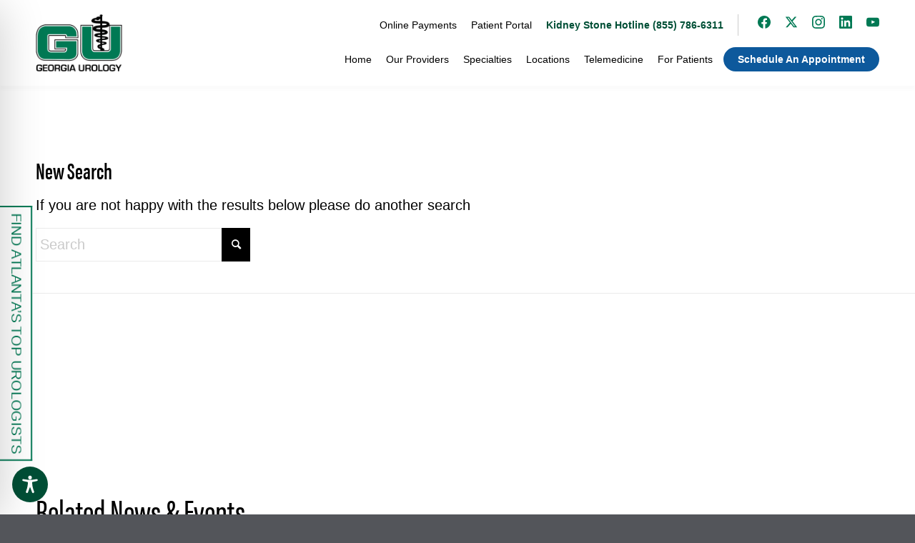

--- FILE ---
content_type: text/css
request_url: https://www.gaurology.com/wp-content/themes/enfold-child/footer-2024.css?cache=1769005808&ver=6.8.3
body_size: -632
content:

footer.footer-2024 .row {display: flex; flex-wrap: wrap; margin: 0;}
footer.footer-2024 .spacer-md {height: 40px;}
footer.footer-2024 .spacer-sm {height: 15px;}

footer.footer-2024 .col-lg-4,
footer.footer-2024 .col-lg-5 {width: 50%;}
footer.footer-2024 .col-lg-6 {width: 50%;}
footer.footer-2024 .col-md-12 {width: 100%;}
footer.footer-2024 .col-xl-2 {width: 20%}
footer.footer-2024 .col-xl-10 {width: 80%}
footer.footer-2024 .logo {height: auto; display: block; float: none; position: relative;}
footer.footer-2024 .logo img {width: 150px !important; display: block; height: auto !important; max-height: 300px !important}
footer.footer-2024 {}
footer.footer-2024 ul {margin-bottom: 0;}
footer.footer-2024 .text-lg-right,
footer.footer-2024 .justify-content-lg-end {text-align: right;}
footer.footer-2024 .btn {margin-top: 30px; margin-left: 15px; display: inline-block; background: #3897ec; color: #FFF; font-size: 16px; padding: 0px 20px !important; border-radius: 100px; height: 34px; line-height: 34px; font-size: 15px;}
footer.footer-2024 .btn.green {background: #007954}

footer.footer-2024 .spacer-md { height: 40px; }
footer.footer-2024 .phone { margin-right: 20px; font-size: 22px; }
footer.footer-2024 .phone a { color: #007954; }
footer.footer-2024 .phone a:hover { color: #3896EC; }
footer.footer-2024 h3 { font-size: 40px; }
footer.footer-2024 ul a { color: #3896EC; }
footer.footer-2024 ul:nth-of-type(2) { margin-left: 20px; }
footer.footer-2024 ul a:hover { color: #007954; }
footer.footer-2024 li { display: inline-flex; margin:0 20px 0 0 !important; }
/*footer.footer-2024 .socials {transform: translateY(35px);}*/
footer.footer-2024 .socials a { display: inline-flex; }
footer.footer-2024 .socials a path  { transition: fill .3s ease; }
footer.footer-2024 .socials a:hover path { fill: #3896EC; }
footer.footer-2024 .copy { color: #525252; opacity: .5; font-size: 15px; text-align: center;}
footer.footer-2024 .footer-menu {text-align: right;}
footer.footer-2024 .footer-menu li {}
footer.footer-2024 .footer-menu li a {font-size: 14px; text-align: center;}


#footer-above {background: #007954; padding: 20px 0; text-align: center; display: inline-block; width: 100%;}
#footer-above a {display: inline-block;color: #FFF; width: 310px; background: #007954; padding: 3px 20px; border-radius: 100px; margin: 0 5px; border: 1px solid #FFF; font-size: 19px; line-height: 30px;}


@media (max-width: 1199px) {

	footer.footer-2024 .socials {transform: none}
	footer.footer-2024 .col-xl-2 {width: 100%}
	footer.footer-2024 .col-xl-10 {width: 100%}
	footer.footer-2024 .footer-menu {text-align: center;}

}


@media (max-width: 992px) {

	footer.footer-2024 .logo img {margin: 0 auto; padding: 0}
	footer.footer-2024 .col-lg-6 {width: 100%}
	footer .align-items-center {text-align: center;}
	footer.footer-2024 .logo img {}
	footer .footer-menu {padding-left: 0 !important;}

	footer .socials li {margin: 15px 10px}
	footer.footer-2024 .footer-menu {margin-top: 15px;}
	footer.footer-2024 .footer-menu li {display: block; margin: 0 !important;}
	footer.footer-2024 .footer-menu li a {font-size: 13px; }
	#footer-above {padding: 10px 0 1px}
	#footer-above a {font-size: 14px; padding: 4px 10px; line-height: 1.5; margin-bottom: 10px; width: 220px}

	footer.footer-2024 .btn {margin: 0 auto;}
}




--- FILE ---
content_type: text/css
request_url: https://www.gaurology.com/wp-content/themes/enfold-child/header-2024.css?cache=1769005808&ver=6.8.3
body_size: 1850
content:
body.nav-open {overflow: hidden; height: 100vh}

 #header {display: none;}
 header.entry-header {opacity: 0; pointer-events: none;}


#main {padding-top: 50px}
.home #main {padding-top: 0;}






.hamburger { cursor: pointer; padding: 0; margin: 0; background-color: transparent; border: 0; position: absolute; z-index: 99; flex-shrink: 0; justify-content: center; align-items: center; width: 32px; height: 25px; top: 66px; right: 15px; transition: all .3s ease;}
.hamburger:focus { outline: 0; }
.hamburger:before {content: "MENU"; position: absolute; right: 125%; top: 4px; color: #3899ec; font-size: 14px; font-weight: 700}
.hamburger span { left: 50%; height: 3px; width: 100%; top: 50%; background: #008FD9; position: absolute; display: block; transform: translate(-50%, -50%); transition: all .3s cubic-bezier(0.4, 0, 0.1, 1); }
.hamburger span:first-of-type { transform: translate(-50%, -12px); }
.hamburger span:nth-of-type(2) { transform: translate(-50%, -50%); }
.hamburger span:last-of-type { transform: translate(-50%, 8px); }
.hamburger[aria-expanded="true"] span { top: 50%; background: #fff; }
.hamburger[aria-expanded="true"] span:first-of-type { transform: translate(-50%, -50%) rotate(135deg); }
.hamburger[aria-expanded="true"] span:nth-of-type(2) { transform: scaleX(0); }
.hamburger[aria-expanded="true"] span:last-of-type { transform: translate(-50%, -50%) rotate(-135deg); }

header.gu24 { background: #fff; position: fixed; top: 0; left: 0; right: 0; z-index: 20; padding: 20px 0; transition: padding .3s ease; box-shadow: 0px 6px 5px 0px rgba(0,0,0,0.02); z-index: 1000 !important;}
header .top-menu-mobile,
header .header-lower {display: none}
.single-post header.entry-content-header {position: static !important;}
header .container {justify-content: space-between; display: flex; position: relative;}
header .header-right {flex-grow: 2}
header.affix { padding: 10px 0 15px !important; }
header .btn-primary { margin-left: 15px; display: inline-block; background:#3897ec; color: #FFF; font-size: 16px; padding: 0px 20px !important; border-radius: 100px; height: 34px; line-height: 34px; font-size: 15px; font-weight: 900;}
header .btn-primary:hover {background: #007954}
header .tel {position: absolute; top: 110%; width: 100%; left: 0; text-align: center; font-size: 16px; font-weight: 700; color: #3898ec}
header .tel:hover {color:#007954 }
header .logo {display: block; float: none; position: relative;}
header .logo img { height: 105px; }
header.affix .logo img {height: 80px;}
header .logo span {color: #007954; text-transform: uppercase; font-weight: 700; padding-left: 20px; font-size: 22px; transform: translateY(5px); display: inline-block;}
header li { white-space: nowrap; }
header ul { margin-bottom: 0; display: flex; align-items: center; list-style-type: none; }
header ul.small { font-size: 13px; }
header ul.small li:last-of-type { margin-right: 0; }
header ul.small a {  font-size: 15px; color: #000; }

header .logo .ir-center-logo {max-height: 65px;}

header .top-container {display: flex; justify-content: flex-end; align-items: flex-start;}
header .top-container ul {display: flex; justify-content: flex-end; margin-bottom: 15px;}
header .top-container ul li a {padding: 0 20px; line-height: 30px; display: block;}
header .top-container ul li a:hover {color: #007954}
header .top-container ul li a:last-child {padding-right: 0}
header .top-container ul li a.hotline {color: #ffa500; font-weight: 700}
header .top-container ul.small {padding-right: 20px; margin-right: 0; border-right: 1px solid #CCC}
header .menu-primary-menu-container,
header .menu-main-container {display: flex; justify-content: flex-end;}


.menu li { position: relative; margin: 0 15px; }
.menu li a { transition: all .3s ease; font-size: 17px;  color: #000}
.menu li:first-of-type { margin-left: 0; }
.menu .navbar-nav .dropdown-menu { position: absolute; }
.menu .btn-contact { white-space: nowrap; color: #3896EC; margin-left: 20px; transition: color .3s ease; }
.menu .btn-contact:hover { color: #00ECBC; }

.menu .sub-menu li:first-of-type {}
.menu .sub-menu {display: none; position: absolute; background: linear-gradient(89deg, #004C35 0.05%, #007954 100%); padding: 0; margin: 0;}
.menu .sub-menu li {display: block; margin: 0;}
.menu .sub-menu li a {color: #FFF; border-bottom: 1px solid rgba(255,255,255,0.2); display: block; padding: 5px 15px; min-width: 200px;}
.menu .hidden-desktop {display: none}
.menu li:hover > .sub-menu {display: block;}
.menu li .sub-menu .sub-menu {position: absolute; max-height: 0px; display: block; overflow: hidden; left: 100%; top: 0; padding-bottom: 0 !important}
.menu li .sub-menu .sub-menu li a {font-size: 15px;}
.menu li .sub-menu li:hover .sub-menu {max-height: 2000px;  padding-bottom: 10px;}

.menu {display: flex; flex-direction: row-reverse;}


[data-toggle="dropdown"] { display: inline-flex; align-items: center; }
[data-toggle="dropdown"]:hover:after { transform: translateY(5px);  }
.dropdown-toggle:after { width: 24px; height: 24px; border: none; transition: .3s ease; background-size: 24px; background-position: center center; background-repeat: no-repeat; background-image: url('img/arrow-down.svg'); }
.dropdown:hover>.dropdown-menu {display: block; }
.dropdown-menu { border-radius: 0; border: 1px solid #3896EC; background: #FFF; visibility: visible; left: -20px; top: calc(100% - 1px); right: 0; padding: 0; margin: 0;}
.dropdown-menu li {padding: 0 !important; margin: 0 !important;}
.dropdown-menu li:hover a {background: #3896EC; color: #fff; text-shadow: none;}
.dropdown-menu li a {padding: 10px 20px; display: block; margin: 0;}
.dropdown-menu li a span {color: #222 !important; font-size: 14px;}


#alert {color: #FFF; padding: 0px 0 3px; margin-top: -20px; margin-bottom: 5px; position: relative; height: 33px; transition: all .3s ease; overflow: hidden;}
#alert .container {display: block; text-align: center;  position: relative; z-index: 2}
#alert .line-1 {font-weight: 700; display: inline-block; font-size: 14px;}
#alert .line-2 {font-size: 15px; line-height: 1.3}
#alert .btn {border-radius: 8px; padding: 3px 8px; font-size: 12px; font-weight: 700; color: #FFF; border: 1px solid #FFF; margin-left: 10px;}

header.affix #alert {height: 0px}
#alert::after {width: 50%; background: #004e36; height: 100%; right: 0; top: 0; content:" "; position: absolute;}


@media (min-width: 992px) {

	.d-lg-none {display: none !important;}
	.menu .sub-menu li:hover > a {background: rgba(255,255,255,0.2)}
	.menu a:hover,
	.menu li.current-menu-item > a { color: #3896EC; }
}



@media (max-width: 1360px) {

	header.gu24 {padding: 20px 0 20px}
	.menu li {margin: 0 10px;}
	.menu li a {font-size: 14px;}
	header .top-container ul li a {font-size: 14px}
	header .tel {font-size: 14px;}
	header .logo span {font-size: 14px; padding: 0; text-align: center; width: 100%; display: block;}
	header .logo img {height: 80px; width: auto;}
	header .btn-primary {margin-left: 5px; font-size: 14px;}

	

	body {padding-top: 100px !important;}

}




@media (max-width: 1190px) {

	header .logo .ir-center-logo {max-width: 200px; object-fit: contain}
}



@media (max-width: 992px) {
	.navbar-collapse { height: 100%; display: flex; text-align: center; align-items: center; justify-content: center; }
	

	header.gu24 {padding: 20px 0 0 !important}
	header .logo img {height: 110px;}
	header .container { max-width: 100%; align-items: center; padding-left: 50px; padding-right: 50px !important; padding-bottom: 15px;}
	header ul { flex-direction: column; padding-left: 0; }
	header .header-top { position: absolute; left: 0; right: 0; bottom: 20px; }
	header ul:not(.small) li { margin: 0 auto 5px!important; }
	header ul:not(.small) li a { font-size: 21px;}
	header ul li a { color: #fff; }
/*	header ul li a:hover { color: #222 !important; }*/
	header ul.small a { color: #fff; opacity: 0.5; }
	.affix .hamburger {top: 40px;}

	header .header-lower {text-align: center; display: block; padding-bottom: 3px; background: #3898ec; }
	header .header-lower .btn-primary {background: #3898ec; width: 90%;}
	header .header-lower ul {margin: 0; padding: 0; display: block;}
	header .header-lower ul li {display: inline-block; margin: 0 !important}
	header .header-lower ul li a {color: #555; font-size: 13px; display: block; padding: 0 15px;}
	header .header-lower ul li a:hover {color: #007853 !important}



	header .top-menu-mobile {display: block; padding: 20px 0 0; margin: 0;}
	header .top-menu-mobile li {display: block;}
	header .top-menu-mobile li a {color: #777; font-size: 16px !important}

	header .socials {display: none !important}
	header .top-container {display: none !important}
	.nav-open .top-container {display: block !important; position: absolute; background: #FFF;}
	.nav-open .top-container .socials {background: #FFF; margin-bottom: 0;}
	.nav-open .top-container ul.small {display: none}


	.menu-main-container .navbar-nav li a { font-size: 24px; color: #fff; }
	.menu .navbar-nav .dropdown-menu { text-align: center; position: static; }
/*	.dropdown-menu li:hover a { background: transparent; }*/
	.dropdown:hover>.dropdown-menu { display: none; }
	.dropdown-toggle:after { filter: brightness(0) invert(100%); }

	.nav-open { overflow: hidden; }

	.hamburger[aria-expanded="true"] span {background: #3898ec}

	header .menu-primary-menu-container {display: block; width: 100%}
	header .menu-main-container { color: #fff; -webkit-overflow-scrolling: touch; overflow: scroll; transition: none; position: fixed;  left: 0; top: 0; height: 100vh; right: 0; bottom: 0; background-color: #FFF; display: none; text-align: center; padding-top: 70px; }
	header ul.menu {flex-direction: column-reverse; margin: 0 !important}
	header .menu a {color: #222; font-weight: 300; padding-bottom: 5px; display: block;}
	header .menu li .sub-menu .sub-menu {display: none !important}
/*	header .menu a:hover, */
/*	.menu li.current-menu-item > a {color: #007954;}*/

	.nav-open .menu li.current-menu-item > a  {color: #222222}
/*	.nav-open header .menu li a:hover {color: inherit !important;}*/
	.nav-open header .btn-primary {font-size: 20px; padding: 5px 20px !important; line-height: 30px; height: 40px;}
	.nav-open header .socials {display: block !important; position: fixed !important; bottom: 0; left: 0; z-index: 1001; text-align: center; width: 100%}
	.nav-open header .socials li {display: inline-block;}
	
	.menu .sub-menu {max-height: 0px; overflow: hidden; transition: all .3s ease; height: auto;}
	.menu .sub-menu {left: 0; position: relative;}
	.menu .sub-menu li {margin: 0 !important; padding: 0;}
	.menu .sub-menu li a {font-size: 13px; padding: 5px 0 !important;}	
	.menu .sub-menu li.current-menu-item a {margin: 0; color: #FFF !important;}
	li:hover .sub-menu {max-height: 1000px;}

	#menu-primary-menu li {width: 100%;}



}	



@media (max-width:768px) {
	.entry-content-header {display: none}
	.slide-content .entry-content-header {display: block;}
	body {padding-top: 70px;}
	header .container {padding: 0 10px 10px!important; flex-wrap: nowrap; }
	header.gu24 { padding: 10px 0 0 !important; }
	.responsive header .logo img {margin: 0 !important; height: 60px !important; padding: 0;}
	.responsive header .logo img.ir-center-logo {width: 200px; object-fit: contain;}
	.hamburger {position: relative; right: auto; top: auto; margin-left: 15px;}
	.affix .hamburger {top: auto}
	.responsive #top .logo {width: auto; display: block; height: auto !important; text-align: center;}
	header .btn-primary {margin-left: 0; font-size: 14px; padding: 5px 14px !important; line-height: 20px; height: 30px;}
	header .logo span {display: inline-block; width: auto; font-size: 13px;}

	#alert {margin-top: -10px; line-height: 1.2;}
	#alert .container {padding: 0 !important;}
	#alert .line-1 {font-size: 13px; line-height: 1;}
	#alert .btn {font-size: 12px;}
	#alert::after {width: 100%; background: #004e36; height: 50%; right: 0; top: 50%; content:" "; position: absolute;}
	#alert .right {padding-top: 5px}
}


















/* ACCESSIBILITY */

header .top-container ul li a.hotline {color: #004f36; font-weight: 700}
.menu a:hover, 
.menu li.current-menu-item > a {font-weight: 700; color: #000; border-bottom: 2px solid #3798ec}
.menu .sub-menu li.current-menu-item > a {color: #fff; border-bottom: 1px solid rgba(255,255,255,0.2); font-weight: 500;}
footer.footer-2024 ul a {color: #000; }
.btn-primary,
body .notification-content .btn,
footer.footer-2024 .btn,
header .btn-primary { background: #0D599C; }
.notification-content .line-3 {color: #000 !important;}
.notification-content .lower a {color: #000 !important; font-weight: 700;}
footer.footer-2024 .copy {opacity: 1; color: #000;}
#hero-slider .btn-outline-orange {background: rgba(0,0,0,0.5);}



--- FILE ---
content_type: text/css
request_url: https://www.gaurology.com/wp-content/themes/enfold-child/fortris.css?cache=1769005808&ver=6.8.3
body_size: 289
content:
.page-id-15340 .sub_menu {display: none;}
html #top.home #wrap_all .main_color h1 {font-size: 55px !important; font-weight: 700}


.avia_transform .av_slideshow_full h2 {font-size: 60px !important; font-family: "DM Sans", sans-serif; letter-spacing: 0 !important; margin: 0 0 15px !important; font-weight: 700 !important}
.avia_transform .av_slideshow_full p {font-size: 24px; margin: 0 !important;}
#top #wrap_all .avia-slideshow-button {border-radius: 100px; padding: 10px 30px !important; font-weight: 300; text-transform: none; border:1px solid #007853;}
#top #wrap_all .avia-slideshow-button.avia-slideshow-button-2 {border-color:orange; background: transparent;}
.avia_transform .av_slideshow_full .active-slide .avia-caption-title,
#top #wrap_all .avia-slideshow-button,
.avia_transform .av_slideshow_full .active-slide .avia-caption-content, 
.avia_transform .av_fullscreen .active-slide .avia-caption-content {transform: none !important}
.avia_desktop .av-slideshow-ui:hover .avia-slideshow-controls a {margin: 0 5px}


/*.home .notification-section-4 {}
.home .notification-section-4 .btn-primary {width: 100%; background: #097857; border-radius: 0; margin-bottom: 10px;}
.home .notification-section-4 .btn-primary:hover {background: #000}*/


.slideshow_align_caption {text-align: center;}
.slideshow_align_caption .avia-caption-title  {font-size: 55px !important; margin-bottom: 15px !important;}
.slideshow_align_caption .avia-caption-content {font-size: 20px; max-width: 700px; margin: 0 auto;}
.slideshow_align_caption .avia-caption-content p {margin-bottom: 0;}
.slideshow_align_caption .avia-slideshow-button {background: #007853; border:none}
.avia-slideshow li:after {content: " "; position: absolute; width: 100%; height: 100%; left: 0; top: 0;
	background: linear-gradient(to bottom,  rgba(0,0,0,0) 0%,rgba(0,0,0,0) 2%,rgba(0,0,0,0.65) 94%,rgba(0,0,0,0.65) 100%); /* W3C, IE10+, FF16+, Chrome26+, Opera12+, Safari7+ */
}
.caption_bottom .slideshow_caption .slideshow_inner_caption .slideshow_align_caption {padding: 30px 20px 60px !important}


@media only screen and (max-width:991px) {

	.avia_transform .av_slideshow_full h2 {font-size: 40px !important; margin-bottom: 5px !important}
	html #top.home #wrap_all .main_color p {font-size: 18px}
	#top #wrap_all .avia-slideshow-button {font-size: 16px; padding: 9px 15px !important; margin-top: 10px}
	.caption_bottom .slideshow_caption .slideshow_inner_caption .slideshow_align_caption {padding-bottom: 40px !important}
}


@media only screen and (max-width:767px) {

/*	.responsive .logo img {max-height: 115px !important; padding-bottom: 30px;}
	body .html_header_top.html_bottom_nav_header #header_main .logo {height: 115px !important}*/
	
	#top .avia-button .avia_iconbox_title {font-size: 24px;}

	.slideshow_align_caption .avia-caption-title {font-size: 35px !important; color: #FFF !important}
	.avia-slideshow.image_no_stretch li img {height: 300px; object-fit: cover;}
	.caption_bottom .slideshow_caption .slideshow_inner_caption .slideshow_align_caption {padding: 0 0 30px !important;}
	#top #wrap_all .avia-slideshow-button {font-size: 16px; padding: 10px 20px 7px;}


	.avia_transform .av_slideshow_full h2 {font-size:24px !important; margin-bottom: 5px !important}
	html #top.home #wrap_all .main_color p {font-size: 15px}
	#top #wrap_all .avia-slideshow-button {font-size: 16px; padding: 9px 15px !important; margin-top: 10px}
	.caption_bottom .slideshow_caption .slideshow_inner_caption .slideshow_align_caption {padding:0 0 40px !important}
	.caption_bottom .slideshow_caption .slideshow_inner_caption {padding: 0}
	

}










--- FILE ---
content_type: text/css
request_url: https://www.gaurology.com/wp-content/uploads/dynamic_avia/avia_posts_css/post-589.css?ver=ver-1768950307
body_size: -660
content:
.avia-section.av-8jpm5-58214b389f55bbab503f65616f828a98{
background-color:#f7f7f7;
background-image:unset;
}

#top .flex_column.av-2ari11-618c47699d3b031cd4337332e6bafd40{
margin-top:15px;
margin-bottom:15px;
}
.flex_column.av-2ari11-618c47699d3b031cd4337332e6bafd40{
border-radius:0px 0px 0px 0px;
padding:0px 0px 0px 0px;
}
.responsive #top #wrap_all .flex_column.av-2ari11-618c47699d3b031cd4337332e6bafd40{
margin-top:15px;
margin-bottom:15px;
}

.flex_column.av-23wfql-545e81d3f14b919ddbf9aefc13787dca{
border-radius:0px 0px 0px 0px;
padding:0px 0px 0px 0px;
}

.avia-image-container.av-lvcotwnc-b299da368eb0a78d73bec200712648f8 img.avia_image{
box-shadow:none;
}
.avia-image-container.av-lvcotwnc-b299da368eb0a78d73bec200712648f8 .av-image-caption-overlay-center{
color:#ffffff;
}

.flex_column.av-1xj5vp-95d6e07ede49645dc237391449856f40{
border-radius:0px 0px 0px 0px;
padding:0px 0px 0px 0px;
}

.avia-image-container.av-lvcor66h-55d47de864a15a09a207f6bfe385b71f img.avia_image{
box-shadow:none;
}
.avia-image-container.av-lvcor66h-55d47de864a15a09a207f6bfe385b71f .av-image-caption-overlay-center{
color:#ffffff;
}

.flex_column.av-1o6qrp-7e81ee7fa14e7d70168d058e316b79d5{
border-radius:0px 0px 0px 0px;
padding:0px 0px 0px 0px;
}

.avia-image-container.av-lvcrzx3f-d4fde63f835afb8904197923ad1af12c img.avia_image{
box-shadow:none;
}
.avia-image-container.av-lvcrzx3f-d4fde63f835afb8904197923ad1af12c .av-image-caption-overlay-center{
color:#ffffff;
}

.flex_column.av-1g09ot-d9069b6f80a71d4d04ee738000d6127a{
border-radius:0px 0px 0px 0px;
padding:0px 0px 0px 0px;
}

.avia-image-container.av-lvcs1c7t-4fbb8d7aafbe4e83d537cd125b362472 img.avia_image{
box-shadow:none;
}
.avia-image-container.av-lvcs1c7t-4fbb8d7aafbe4e83d537cd125b362472 .av-image-caption-overlay-center{
color:#ffffff;
}

.flex_column.av-1anvrh-0b2a140673809eb405dbba9e512ff31e{
border-radius:0px 0px 0px 0px;
padding:0px 0px 0px 0px;
}

.avia-image-container.av-lvcs27z6-e2848b1d55c02ca228df0773bc6a62a2 img.avia_image{
box-shadow:none;
}
.avia-image-container.av-lvcs27z6-e2848b1d55c02ca228df0773bc6a62a2 .av-image-caption-overlay-center{
color:#ffffff;
}

.flex_column.av-3rn65-113c40c60109a3a3a7c7da356cd01ea7{
border-radius:0px 0px 0px 0px;
padding:0px 0px 0px 0px;
}

.avia-image-container.av-lvcs406p-0b363b6cfb9e3ebc7d9c7d0328760f69 img.avia_image{
box-shadow:none;
}
.avia-image-container.av-lvcs406p-0b363b6cfb9e3ebc7d9c7d0328760f69 .av-image-caption-overlay-center{
color:#ffffff;
}

.flex_column.av-3j2j1-dbaba17d1d0a8d28f36ac53aac174ce3{
border-radius:0px 0px 0px 0px;
padding:0px 0px 0px 0px;
}

.avia-image-container.av-lvcs4o5n-f92aaccf4672979a3bd3f2cd8fd930a0 img.avia_image{
box-shadow:none;
}
.avia-image-container.av-lvcs4o5n-f92aaccf4672979a3bd3f2cd8fd930a0 .av-image-caption-overlay-center{
color:#ffffff;
}

.flex_column.av-tdnat-49b52f2a364225528ca27ed365e55157{
border-radius:0px 0px 0px 0px;
padding:0px 0px 0px 0px;
}

.avia-image-container.av-lvcs5pjx-7a4cdff5fd8b110b64ce11361cbe1334 img.avia_image{
box-shadow:none;
}
.avia-image-container.av-lvcs5pjx-7a4cdff5fd8b110b64ce11361cbe1334 .av-image-caption-overlay-center{
color:#ffffff;
}

.flex_column.av-1z5et-37aaa5368068616a0fe7957e5bdf7424{
border-radius:0px 0px 0px 0px;
padding:0px 0px 0px 0px;
}

.avia-image-container.av-lvcs6pl6-089408f5ec7b2c076a2601b6c4c2564a img.avia_image{
box-shadow:none;
}
.avia-image-container.av-lvcs6pl6-089408f5ec7b2c076a2601b6c4c2564a .av-image-caption-overlay-center{
color:#ffffff;
}

.flex_column.av-db0a5-3aa18843a02f49c2fbd97973917f89df{
border-radius:0px 0px 0px 0px;
padding:0px 0px 0px 0px;
}

.avia-image-container.av-lvcosc0x-b2ec269338510444228f349f517cfcda img.avia_image{
box-shadow:none;
}
.avia-image-container.av-lvcosc0x-b2ec269338510444228f349f517cfcda .av-image-caption-overlay-center{
color:#ffffff;
}

.flex_column.av-95ic5-6aef036eb58096f31f2cc2b5ca1cb62a{
border-radius:0px 0px 0px 0px;
padding:0px 0px 0px 0px;
}

.avia-image-container.av-lvcsaa26-245cc3b9e8bed4bbd3d22905b62a5845 img.avia_image{
box-shadow:none;
}
.avia-image-container.av-lvcsaa26-245cc3b9e8bed4bbd3d22905b62a5845 .av-image-caption-overlay-center{
color:#ffffff;
}



--- FILE ---
content_type: image/svg+xml
request_url: https://www.gaurology.com/wp-content/themes/enfold-child/2024/img/facebook.svg
body_size: -974
content:
<svg fill="none" height="18" viewBox="0 0 18 18" width="18" xmlns="http://www.w3.org/2000/svg" xmlns:xlink="http://www.w3.org/1999/xlink"><clipPath id="a"><path d="m0 0h18v18h-18z"/></clipPath><g clip-path="url(#a)"><path d="m18 9c0-4.97057-4.0294-9-9-9-4.97057 0-9 4.02943-9 9 0 4.4921 3.29115 8.2155 7.59375 8.8907v-6.2891h-2.28516v-2.6016h2.28516v-1.98281c0-2.25563 1.34367-3.50157 3.39945-3.50157.9844 0 2.0146.17579 2.0146.17579v2.21484h-1.1348c-1.118 0-1.4668.69381-1.4668 1.40625v1.6875h2.4961l-.399 2.6016h-2.0971v6.2891c4.3026-.6752 7.5938-4.3986 7.5938-8.8907z" fill="#007954"/></g></svg>

--- FILE ---
content_type: image/svg+xml
request_url: https://www.gaurology.com/wp-content/themes/enfold-child/2024/img/twitter.svg
body_size: -1235
content:
<svg fill="none" height="18" viewBox="0 0 18 18" width="18" xmlns="http://www.w3.org/2000/svg"><path d="m13.7447 1.42798h2.5301l-5.5275 6.31762 6.5027 8.5969h-5.0916l-3.98787-5.214-4.56307 5.214h-2.53164l5.91226-6.75745-6.23808-8.15707h5.22083l3.60472 4.76575zm-.888 13.40012h1.402l-9.04965-11.96527h-1.50445z" fill="#007954"/></svg>

--- FILE ---
content_type: text/javascript
request_url: https://www.gaurology.com/wp-content/themes/enfold-child/js/gaurology.js?ver=1.5
body_size: -872
content:
/**
 * gaurology.js
 *
 * all custom js functions
 *
 */

/* Number finder javascript */
(function ($)
{

   $('.hero:not(.hero-img)').slick({
      arrows: false,
      dots: true
   });

   $('i[data-link^="http"]').click(function ()
   {
      var loc = this.data('link');
      window.open(loc);
   });

   $('#modal > i').click(function ()
   {
      $('#overlay').fadeOut('fast');
      $('#data').remove();

   });

   $('div.find-physician select').change(function ()
   {
      if ($(this).val() !== 'Specialty' && $(this).val() !== 'Doctor�s Name' && $(this).val() !== 'Location') {
         window.location.href = $(this).val();
         console.log(window.location.href);
      }
   });

   $('.number-finder select').change( function() {
       $('.number-finder select').not($(this)).each(function(){
           $(this).val($(this).children('option:first').val());
       });
       var entityID = $(this).val();
       var rawResult = window.numberFinderDatabase[entityID];
       var htmlResult = rawResult.replace(/DBL_QT/g, '"');
       $('.number-finder .results').html( htmlResult );
   });

}(jQuery));


/* physician, specialty, location finder widget */
jQuery(function(){
    jQuery('.help-trigger').click(function(){
        jQuery('.help-trigger a').removeClass();
    });
});

/* Dynamically change copyright year */
// window.addEventListener("load", function(){
//     document.getElementById('copyright').appendChild(document.createTextNode(new Date().getFullYear()));
// });